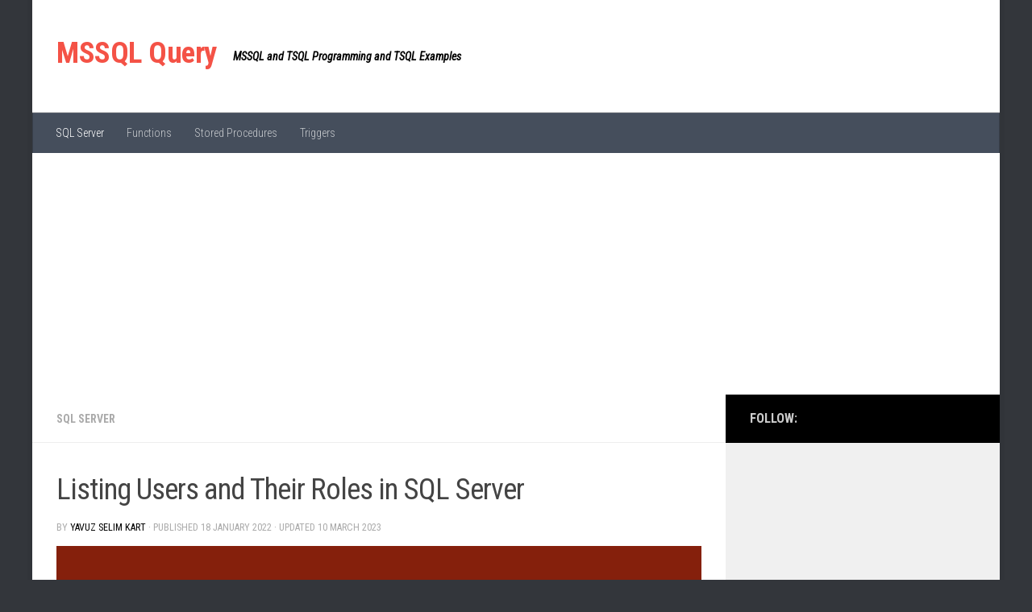

--- FILE ---
content_type: text/html
request_url: https://mssqlquery.com/listing-users-and-their-roles-in-sql-server
body_size: 11817
content:
<!DOCTYPE html>
<html class="no-js" dir="ltr" lang="en-US"
	prefix="og: https://ogp.me/ns#" >
<head>
  <meta charset="UTF-8">
  <meta name="viewport" content="width=device-width, initial-scale=1.0">
  <link rel="profile" href="https://gmpg.org/xfn/11" />
  <link rel="pingback" href="https://mssqlquery.com/xmlrpc.php">

  <title>Listing Users and Their Roles in SQL Server - MSSQL Query</title>

		<!-- All in One SEO Pro 4.3.8 - aioseo.com -->
		<meta name="description" content="Hello everyone, In this article, I will provide information about listing users and their roles in SQL Server. In SQL Server, in some cases, we may want to list users and their roles. You can easily do this with the help of the code below. SELECT spU.name, MAX( CASE WHEN srm.role_principal_id = 3 THEN 1" />
		<meta name="robots" content="max-image-preview:large" />
		<meta name="keywords" content="listing users sql server,roles in sql server,sql server roles and user list,sql server" />
		<link rel="canonical" href="https://mssqlquery.com/listing-users-and-their-roles-in-sql-server" />
		<meta name="generator" content="All in One SEO Pro (AIOSEO) 4.3.8" />
		<meta property="og:locale" content="en_US" />
		<meta property="og:site_name" content="MSSQL Query - MSSQL and TSQL Programming and TSQL Examples" />
		<meta property="og:type" content="article" />
		<meta property="og:title" content="Listing Users and Their Roles in SQL Server - MSSQL Query" />
		<meta property="og:description" content="Hello everyone, In this article, I will provide information about listing users and their roles in SQL Server. In SQL Server, in some cases, we may want to list users and their roles. You can easily do this with the help of the code below. SELECT spU.name, MAX( CASE WHEN srm.role_principal_id = 3 THEN 1" />
		<meta property="og:url" content="https://mssqlquery.com/listing-users-and-their-roles-in-sql-server" />
		<meta property="og:image" content="https://mssqlquery.com/wp-content/uploads/2022/01/listing-users-and-their-roles-in-sql-server.jpg" />
		<meta property="og:image:secure_url" content="https://mssqlquery.com/wp-content/uploads/2022/01/listing-users-and-their-roles-in-sql-server.jpg" />
		<meta property="og:image:width" content="700" />
		<meta property="og:image:height" content="300" />
		<meta property="article:published_time" content="2022-01-17T21:08:50+00:00" />
		<meta property="article:modified_time" content="2023-03-10T11:35:27+00:00" />
		<meta name="twitter:card" content="summary" />
		<meta name="twitter:title" content="Listing Users and Their Roles in SQL Server - MSSQL Query" />
		<meta name="twitter:description" content="Hello everyone, In this article, I will provide information about listing users and their roles in SQL Server. In SQL Server, in some cases, we may want to list users and their roles. You can easily do this with the help of the code below. SELECT spU.name, MAX( CASE WHEN srm.role_principal_id = 3 THEN 1" />
		<meta name="twitter:image" content="https://mssqlquery.com/wp-content/uploads/2022/01/listing-users-and-their-roles-in-sql-server.jpg" />
		<script type="application/ld+json" class="aioseo-schema">
			{"@context":"https:\/\/schema.org","@graph":[{"@type":"BlogPosting","@id":"https:\/\/mssqlquery.com\/listing-users-and-their-roles-in-sql-server#blogposting","name":"Listing Users and Their Roles in SQL Server - MSSQL Query","headline":"Listing Users and Their Roles in SQL Server","author":{"@id":"https:\/\/mssqlquery.com\/author\/mssqldbadminysk#author"},"publisher":{"@id":"https:\/\/mssqlquery.com\/#person"},"image":{"@type":"ImageObject","url":"https:\/\/mssqlquery.com\/wp-content\/uploads\/2022\/01\/listing-users-and-their-roles-in-sql-server.jpg","width":700,"height":300},"datePublished":"2022-01-17T21:08:50+03:00","dateModified":"2023-03-10T11:35:27+03:00","inLanguage":"en-US","mainEntityOfPage":{"@id":"https:\/\/mssqlquery.com\/listing-users-and-their-roles-in-sql-server#webpage"},"isPartOf":{"@id":"https:\/\/mssqlquery.com\/listing-users-and-their-roles-in-sql-server#webpage"},"articleSection":"SQL Server, Listing Users SQL Server, Roles in SQL Server, SQL Server Roles and User List"},{"@type":"BreadcrumbList","@id":"https:\/\/mssqlquery.com\/listing-users-and-their-roles-in-sql-server#breadcrumblist","itemListElement":[{"@type":"ListItem","@id":"https:\/\/mssqlquery.com\/#listItem","position":1,"item":{"@type":"WebPage","@id":"https:\/\/mssqlquery.com\/","name":"Home","description":"You can find TSQL examples and codes related to Microsoft SQL Server and SQL Server on this site.","url":"https:\/\/mssqlquery.com\/"}}]},{"@type":"Person","@id":"https:\/\/mssqlquery.com\/#person","name":"Yavuz Selim Kart","image":{"@type":"ImageObject","@id":"https:\/\/mssqlquery.com\/listing-users-and-their-roles-in-sql-server#personImage","url":"https:\/\/secure.gravatar.com\/avatar\/d9348de3c3a3e09d846119fd05e2c1a5?s=96&d=mm&r=g","width":96,"height":96,"caption":"Yavuz Selim Kart"}},{"@type":"Person","@id":"https:\/\/mssqlquery.com\/author\/mssqldbadminysk#author","url":"https:\/\/mssqlquery.com\/author\/mssqldbadminysk","name":"Yavuz Selim Kart","image":{"@type":"ImageObject","@id":"https:\/\/mssqlquery.com\/listing-users-and-their-roles-in-sql-server#authorImage","url":"https:\/\/secure.gravatar.com\/avatar\/d9348de3c3a3e09d846119fd05e2c1a5?s=96&d=mm&r=g","width":96,"height":96,"caption":"Yavuz Selim Kart"}},{"@type":"WebPage","@id":"https:\/\/mssqlquery.com\/listing-users-and-their-roles-in-sql-server#webpage","url":"https:\/\/mssqlquery.com\/listing-users-and-their-roles-in-sql-server","name":"Listing Users and Their Roles in SQL Server - MSSQL Query","description":"Hello everyone, In this article, I will provide information about listing users and their roles in SQL Server. In SQL Server, in some cases, we may want to list users and their roles. You can easily do this with the help of the code below. SELECT spU.name, MAX( CASE WHEN srm.role_principal_id = 3 THEN 1","inLanguage":"en-US","isPartOf":{"@id":"https:\/\/mssqlquery.com\/#website"},"breadcrumb":{"@id":"https:\/\/mssqlquery.com\/listing-users-and-their-roles-in-sql-server#breadcrumblist"},"author":{"@id":"https:\/\/mssqlquery.com\/author\/mssqldbadminysk#author"},"creator":{"@id":"https:\/\/mssqlquery.com\/author\/mssqldbadminysk#author"},"image":{"@type":"ImageObject","url":"https:\/\/mssqlquery.com\/wp-content\/uploads\/2022\/01\/listing-users-and-their-roles-in-sql-server.jpg","@id":"https:\/\/mssqlquery.com\/#mainImage","width":700,"height":300},"primaryImageOfPage":{"@id":"https:\/\/mssqlquery.com\/listing-users-and-their-roles-in-sql-server#mainImage"},"datePublished":"2022-01-17T21:08:50+03:00","dateModified":"2023-03-10T11:35:27+03:00"},{"@type":"WebSite","@id":"https:\/\/mssqlquery.com\/#website","url":"https:\/\/mssqlquery.com\/","name":"MSSQL Query","description":"MSSQL and TSQL Programming and TSQL Examples","inLanguage":"en-US","publisher":{"@id":"https:\/\/mssqlquery.com\/#person"}}]}
		</script>
		<!-- All in One SEO Pro -->

<script>document.documentElement.className = document.documentElement.className.replace("no-js","js");</script>
<link rel='dns-prefetch' href='//static.addtoany.com' />
<link rel='dns-prefetch' href='//www.googletagmanager.com' />
<link rel='dns-prefetch' href='//pagead2.googlesyndication.com' />
<link rel="alternate" type="application/rss+xml" title="MSSQL Query &raquo; Feed" href="https://mssqlquery.com/feed" />
<link rel="alternate" type="application/rss+xml" title="MSSQL Query &raquo; Comments Feed" href="https://mssqlquery.com/comments/feed" />
<link id="hu-user-gfont" href="//fonts.googleapis.com/css?family=Roboto+Condensed:400,300italic,300,400italic,700&subset=latin,latin-ext" rel="stylesheet" type="text/css"><script>
window._wpemojiSettings = {"baseUrl":"https:\/\/s.w.org\/images\/core\/emoji\/14.0.0\/72x72\/","ext":".png","svgUrl":"https:\/\/s.w.org\/images\/core\/emoji\/14.0.0\/svg\/","svgExt":".svg","source":{"concatemoji":"https:\/\/mssqlquery.com\/wp-includes\/js\/wp-emoji-release.min.js?ver=6.3.1"}};
/*! This file is auto-generated */
!function(i,n){var o,s,e;function c(e){try{var t={supportTests:e,timestamp:(new Date).valueOf()};sessionStorage.setItem(o,JSON.stringify(t))}catch(e){}}function p(e,t,n){e.clearRect(0,0,e.canvas.width,e.canvas.height),e.fillText(t,0,0);var t=new Uint32Array(e.getImageData(0,0,e.canvas.width,e.canvas.height).data),r=(e.clearRect(0,0,e.canvas.width,e.canvas.height),e.fillText(n,0,0),new Uint32Array(e.getImageData(0,0,e.canvas.width,e.canvas.height).data));return t.every(function(e,t){return e===r[t]})}function u(e,t,n){switch(t){case"flag":return n(e,"\ud83c\udff3\ufe0f\u200d\u26a7\ufe0f","\ud83c\udff3\ufe0f\u200b\u26a7\ufe0f")?!1:!n(e,"\ud83c\uddfa\ud83c\uddf3","\ud83c\uddfa\u200b\ud83c\uddf3")&&!n(e,"\ud83c\udff4\udb40\udc67\udb40\udc62\udb40\udc65\udb40\udc6e\udb40\udc67\udb40\udc7f","\ud83c\udff4\u200b\udb40\udc67\u200b\udb40\udc62\u200b\udb40\udc65\u200b\udb40\udc6e\u200b\udb40\udc67\u200b\udb40\udc7f");case"emoji":return!n(e,"\ud83e\udef1\ud83c\udffb\u200d\ud83e\udef2\ud83c\udfff","\ud83e\udef1\ud83c\udffb\u200b\ud83e\udef2\ud83c\udfff")}return!1}function f(e,t,n){var r="undefined"!=typeof WorkerGlobalScope&&self instanceof WorkerGlobalScope?new OffscreenCanvas(300,150):i.createElement("canvas"),a=r.getContext("2d",{willReadFrequently:!0}),o=(a.textBaseline="top",a.font="600 32px Arial",{});return e.forEach(function(e){o[e]=t(a,e,n)}),o}function t(e){var t=i.createElement("script");t.src=e,t.defer=!0,i.head.appendChild(t)}"undefined"!=typeof Promise&&(o="wpEmojiSettingsSupports",s=["flag","emoji"],n.supports={everything:!0,everythingExceptFlag:!0},e=new Promise(function(e){i.addEventListener("DOMContentLoaded",e,{once:!0})}),new Promise(function(t){var n=function(){try{var e=JSON.parse(sessionStorage.getItem(o));if("object"==typeof e&&"number"==typeof e.timestamp&&(new Date).valueOf()<e.timestamp+604800&&"object"==typeof e.supportTests)return e.supportTests}catch(e){}return null}();if(!n){if("undefined"!=typeof Worker&&"undefined"!=typeof OffscreenCanvas&&"undefined"!=typeof URL&&URL.createObjectURL&&"undefined"!=typeof Blob)try{var e="postMessage("+f.toString()+"("+[JSON.stringify(s),u.toString(),p.toString()].join(",")+"));",r=new Blob([e],{type:"text/javascript"}),a=new Worker(URL.createObjectURL(r),{name:"wpTestEmojiSupports"});return void(a.onmessage=function(e){c(n=e.data),a.terminate(),t(n)})}catch(e){}c(n=f(s,u,p))}t(n)}).then(function(e){for(var t in e)n.supports[t]=e[t],n.supports.everything=n.supports.everything&&n.supports[t],"flag"!==t&&(n.supports.everythingExceptFlag=n.supports.everythingExceptFlag&&n.supports[t]);n.supports.everythingExceptFlag=n.supports.everythingExceptFlag&&!n.supports.flag,n.DOMReady=!1,n.readyCallback=function(){n.DOMReady=!0}}).then(function(){return e}).then(function(){var e;n.supports.everything||(n.readyCallback(),(e=n.source||{}).concatemoji?t(e.concatemoji):e.wpemoji&&e.twemoji&&(t(e.twemoji),t(e.wpemoji)))}))}((window,document),window._wpemojiSettings);
</script>
<style>
img.wp-smiley,
img.emoji {
	display: inline !important;
	border: none !important;
	box-shadow: none !important;
	height: 1em !important;
	width: 1em !important;
	margin: 0 0.07em !important;
	vertical-align: -0.1em !important;
	background: none !important;
	padding: 0 !important;
}
</style>
			<style type="text/css">
			.epvc-eye {
				margin-right: 3px;
				width: 13px;
				display: inline-block;
				height: 13px;
				border: solid 1px #000;
				border-radius:  75% 15%;
				position: relative;
				transform: rotate(45deg);
			}
			.epvc-eye:before {
				content: '';
				display: block;
				position: absolute;
				width: 5px;
				height: 5px;
				border: solid 1px #000;
				border-radius: 50%;
				left: 3px;
				top: 3px;
			}
		</style>
	<!-- <link rel='stylesheet' id='wp-block-library-css' href='https://mssqlquery.com/wp-includes/css/dist/block-library/style.min.css?ver=6.3.1' media='all' /> -->
<link rel="stylesheet" type="text/css" href="//mssqlquery.com/wp-content/cache/wpfc-minified/cy1l0iu/9iyqe.css" media="all"/>
<style id='classic-theme-styles-inline-css'>
/*! This file is auto-generated */
.wp-block-button__link{color:#fff;background-color:#32373c;border-radius:9999px;box-shadow:none;text-decoration:none;padding:calc(.667em + 2px) calc(1.333em + 2px);font-size:1.125em}.wp-block-file__button{background:#32373c;color:#fff;text-decoration:none}
</style>
<style id='global-styles-inline-css'>
body{--wp--preset--color--black: #000000;--wp--preset--color--cyan-bluish-gray: #abb8c3;--wp--preset--color--white: #ffffff;--wp--preset--color--pale-pink: #f78da7;--wp--preset--color--vivid-red: #cf2e2e;--wp--preset--color--luminous-vivid-orange: #ff6900;--wp--preset--color--luminous-vivid-amber: #fcb900;--wp--preset--color--light-green-cyan: #7bdcb5;--wp--preset--color--vivid-green-cyan: #00d084;--wp--preset--color--pale-cyan-blue: #8ed1fc;--wp--preset--color--vivid-cyan-blue: #0693e3;--wp--preset--color--vivid-purple: #9b51e0;--wp--preset--gradient--vivid-cyan-blue-to-vivid-purple: linear-gradient(135deg,rgba(6,147,227,1) 0%,rgb(155,81,224) 100%);--wp--preset--gradient--light-green-cyan-to-vivid-green-cyan: linear-gradient(135deg,rgb(122,220,180) 0%,rgb(0,208,130) 100%);--wp--preset--gradient--luminous-vivid-amber-to-luminous-vivid-orange: linear-gradient(135deg,rgba(252,185,0,1) 0%,rgba(255,105,0,1) 100%);--wp--preset--gradient--luminous-vivid-orange-to-vivid-red: linear-gradient(135deg,rgba(255,105,0,1) 0%,rgb(207,46,46) 100%);--wp--preset--gradient--very-light-gray-to-cyan-bluish-gray: linear-gradient(135deg,rgb(238,238,238) 0%,rgb(169,184,195) 100%);--wp--preset--gradient--cool-to-warm-spectrum: linear-gradient(135deg,rgb(74,234,220) 0%,rgb(151,120,209) 20%,rgb(207,42,186) 40%,rgb(238,44,130) 60%,rgb(251,105,98) 80%,rgb(254,248,76) 100%);--wp--preset--gradient--blush-light-purple: linear-gradient(135deg,rgb(255,206,236) 0%,rgb(152,150,240) 100%);--wp--preset--gradient--blush-bordeaux: linear-gradient(135deg,rgb(254,205,165) 0%,rgb(254,45,45) 50%,rgb(107,0,62) 100%);--wp--preset--gradient--luminous-dusk: linear-gradient(135deg,rgb(255,203,112) 0%,rgb(199,81,192) 50%,rgb(65,88,208) 100%);--wp--preset--gradient--pale-ocean: linear-gradient(135deg,rgb(255,245,203) 0%,rgb(182,227,212) 50%,rgb(51,167,181) 100%);--wp--preset--gradient--electric-grass: linear-gradient(135deg,rgb(202,248,128) 0%,rgb(113,206,126) 100%);--wp--preset--gradient--midnight: linear-gradient(135deg,rgb(2,3,129) 0%,rgb(40,116,252) 100%);--wp--preset--font-size--small: 13px;--wp--preset--font-size--medium: 20px;--wp--preset--font-size--large: 36px;--wp--preset--font-size--x-large: 42px;--wp--preset--spacing--20: 0.44rem;--wp--preset--spacing--30: 0.67rem;--wp--preset--spacing--40: 1rem;--wp--preset--spacing--50: 1.5rem;--wp--preset--spacing--60: 2.25rem;--wp--preset--spacing--70: 3.38rem;--wp--preset--spacing--80: 5.06rem;--wp--preset--shadow--natural: 6px 6px 9px rgba(0, 0, 0, 0.2);--wp--preset--shadow--deep: 12px 12px 50px rgba(0, 0, 0, 0.4);--wp--preset--shadow--sharp: 6px 6px 0px rgba(0, 0, 0, 0.2);--wp--preset--shadow--outlined: 6px 6px 0px -3px rgba(255, 255, 255, 1), 6px 6px rgba(0, 0, 0, 1);--wp--preset--shadow--crisp: 6px 6px 0px rgba(0, 0, 0, 1);}:where(.is-layout-flex){gap: 0.5em;}:where(.is-layout-grid){gap: 0.5em;}body .is-layout-flow > .alignleft{float: left;margin-inline-start: 0;margin-inline-end: 2em;}body .is-layout-flow > .alignright{float: right;margin-inline-start: 2em;margin-inline-end: 0;}body .is-layout-flow > .aligncenter{margin-left: auto !important;margin-right: auto !important;}body .is-layout-constrained > .alignleft{float: left;margin-inline-start: 0;margin-inline-end: 2em;}body .is-layout-constrained > .alignright{float: right;margin-inline-start: 2em;margin-inline-end: 0;}body .is-layout-constrained > .aligncenter{margin-left: auto !important;margin-right: auto !important;}body .is-layout-constrained > :where(:not(.alignleft):not(.alignright):not(.alignfull)){max-width: var(--wp--style--global--content-size);margin-left: auto !important;margin-right: auto !important;}body .is-layout-constrained > .alignwide{max-width: var(--wp--style--global--wide-size);}body .is-layout-flex{display: flex;}body .is-layout-flex{flex-wrap: wrap;align-items: center;}body .is-layout-flex > *{margin: 0;}body .is-layout-grid{display: grid;}body .is-layout-grid > *{margin: 0;}:where(.wp-block-columns.is-layout-flex){gap: 2em;}:where(.wp-block-columns.is-layout-grid){gap: 2em;}:where(.wp-block-post-template.is-layout-flex){gap: 1.25em;}:where(.wp-block-post-template.is-layout-grid){gap: 1.25em;}.has-black-color{color: var(--wp--preset--color--black) !important;}.has-cyan-bluish-gray-color{color: var(--wp--preset--color--cyan-bluish-gray) !important;}.has-white-color{color: var(--wp--preset--color--white) !important;}.has-pale-pink-color{color: var(--wp--preset--color--pale-pink) !important;}.has-vivid-red-color{color: var(--wp--preset--color--vivid-red) !important;}.has-luminous-vivid-orange-color{color: var(--wp--preset--color--luminous-vivid-orange) !important;}.has-luminous-vivid-amber-color{color: var(--wp--preset--color--luminous-vivid-amber) !important;}.has-light-green-cyan-color{color: var(--wp--preset--color--light-green-cyan) !important;}.has-vivid-green-cyan-color{color: var(--wp--preset--color--vivid-green-cyan) !important;}.has-pale-cyan-blue-color{color: var(--wp--preset--color--pale-cyan-blue) !important;}.has-vivid-cyan-blue-color{color: var(--wp--preset--color--vivid-cyan-blue) !important;}.has-vivid-purple-color{color: var(--wp--preset--color--vivid-purple) !important;}.has-black-background-color{background-color: var(--wp--preset--color--black) !important;}.has-cyan-bluish-gray-background-color{background-color: var(--wp--preset--color--cyan-bluish-gray) !important;}.has-white-background-color{background-color: var(--wp--preset--color--white) !important;}.has-pale-pink-background-color{background-color: var(--wp--preset--color--pale-pink) !important;}.has-vivid-red-background-color{background-color: var(--wp--preset--color--vivid-red) !important;}.has-luminous-vivid-orange-background-color{background-color: var(--wp--preset--color--luminous-vivid-orange) !important;}.has-luminous-vivid-amber-background-color{background-color: var(--wp--preset--color--luminous-vivid-amber) !important;}.has-light-green-cyan-background-color{background-color: var(--wp--preset--color--light-green-cyan) !important;}.has-vivid-green-cyan-background-color{background-color: var(--wp--preset--color--vivid-green-cyan) !important;}.has-pale-cyan-blue-background-color{background-color: var(--wp--preset--color--pale-cyan-blue) !important;}.has-vivid-cyan-blue-background-color{background-color: var(--wp--preset--color--vivid-cyan-blue) !important;}.has-vivid-purple-background-color{background-color: var(--wp--preset--color--vivid-purple) !important;}.has-black-border-color{border-color: var(--wp--preset--color--black) !important;}.has-cyan-bluish-gray-border-color{border-color: var(--wp--preset--color--cyan-bluish-gray) !important;}.has-white-border-color{border-color: var(--wp--preset--color--white) !important;}.has-pale-pink-border-color{border-color: var(--wp--preset--color--pale-pink) !important;}.has-vivid-red-border-color{border-color: var(--wp--preset--color--vivid-red) !important;}.has-luminous-vivid-orange-border-color{border-color: var(--wp--preset--color--luminous-vivid-orange) !important;}.has-luminous-vivid-amber-border-color{border-color: var(--wp--preset--color--luminous-vivid-amber) !important;}.has-light-green-cyan-border-color{border-color: var(--wp--preset--color--light-green-cyan) !important;}.has-vivid-green-cyan-border-color{border-color: var(--wp--preset--color--vivid-green-cyan) !important;}.has-pale-cyan-blue-border-color{border-color: var(--wp--preset--color--pale-cyan-blue) !important;}.has-vivid-cyan-blue-border-color{border-color: var(--wp--preset--color--vivid-cyan-blue) !important;}.has-vivid-purple-border-color{border-color: var(--wp--preset--color--vivid-purple) !important;}.has-vivid-cyan-blue-to-vivid-purple-gradient-background{background: var(--wp--preset--gradient--vivid-cyan-blue-to-vivid-purple) !important;}.has-light-green-cyan-to-vivid-green-cyan-gradient-background{background: var(--wp--preset--gradient--light-green-cyan-to-vivid-green-cyan) !important;}.has-luminous-vivid-amber-to-luminous-vivid-orange-gradient-background{background: var(--wp--preset--gradient--luminous-vivid-amber-to-luminous-vivid-orange) !important;}.has-luminous-vivid-orange-to-vivid-red-gradient-background{background: var(--wp--preset--gradient--luminous-vivid-orange-to-vivid-red) !important;}.has-very-light-gray-to-cyan-bluish-gray-gradient-background{background: var(--wp--preset--gradient--very-light-gray-to-cyan-bluish-gray) !important;}.has-cool-to-warm-spectrum-gradient-background{background: var(--wp--preset--gradient--cool-to-warm-spectrum) !important;}.has-blush-light-purple-gradient-background{background: var(--wp--preset--gradient--blush-light-purple) !important;}.has-blush-bordeaux-gradient-background{background: var(--wp--preset--gradient--blush-bordeaux) !important;}.has-luminous-dusk-gradient-background{background: var(--wp--preset--gradient--luminous-dusk) !important;}.has-pale-ocean-gradient-background{background: var(--wp--preset--gradient--pale-ocean) !important;}.has-electric-grass-gradient-background{background: var(--wp--preset--gradient--electric-grass) !important;}.has-midnight-gradient-background{background: var(--wp--preset--gradient--midnight) !important;}.has-small-font-size{font-size: var(--wp--preset--font-size--small) !important;}.has-medium-font-size{font-size: var(--wp--preset--font-size--medium) !important;}.has-large-font-size{font-size: var(--wp--preset--font-size--large) !important;}.has-x-large-font-size{font-size: var(--wp--preset--font-size--x-large) !important;}
.wp-block-navigation a:where(:not(.wp-element-button)){color: inherit;}
:where(.wp-block-post-template.is-layout-flex){gap: 1.25em;}:where(.wp-block-post-template.is-layout-grid){gap: 1.25em;}
:where(.wp-block-columns.is-layout-flex){gap: 2em;}:where(.wp-block-columns.is-layout-grid){gap: 2em;}
.wp-block-pullquote{font-size: 1.5em;line-height: 1.6;}
</style>
<!-- <link rel='stylesheet' id='protect-link-css-css' href='https://mssqlquery.com/wp-content/plugins/wp-copy-protect-with-color-design/css/protect_style.css?ver=6.3.1' media='all' /> -->
<!-- <link rel='stylesheet' id='hueman-main-style-css' href='https://mssqlquery.com/wp-content/themes/hueman/assets/front/css/main.min.css?ver=3.7.24' media='all' /> -->
<link rel="stylesheet" type="text/css" href="//mssqlquery.com/wp-content/cache/wpfc-minified/5ka1ey5/9iyqe.css" media="all"/>
<style id='hueman-main-style-inline-css'>
body { font-family:'Roboto Condensed', Arial, sans-serif;font-size:0.88rem }@media only screen and (min-width: 720px) {
        .nav > li { font-size:0.88rem; }
      }.boxed #wrapper, .container-inner { max-width: 1200px; }@media only screen and (min-width: 720px) {
                .boxed .desktop-sticky {
                  width: 1200px;
                }
              }.sidebar .widget { padding-left: 20px; padding-right: 20px; padding-top: 20px; }::selection { background-color: #000000; }
::-moz-selection { background-color: #000000; }a,a>span.hu-external::after,.themeform label .required,#flexslider-featured .flex-direction-nav .flex-next:hover,#flexslider-featured .flex-direction-nav .flex-prev:hover,.post-hover:hover .post-title a,.post-title a:hover,.sidebar.s1 .post-nav li a:hover i,.content .post-nav li a:hover i,.post-related a:hover,.sidebar.s1 .widget_rss ul li a,#footer .widget_rss ul li a,.sidebar.s1 .widget_calendar a,#footer .widget_calendar a,.sidebar.s1 .alx-tab .tab-item-category a,.sidebar.s1 .alx-posts .post-item-category a,.sidebar.s1 .alx-tab li:hover .tab-item-title a,.sidebar.s1 .alx-tab li:hover .tab-item-comment a,.sidebar.s1 .alx-posts li:hover .post-item-title a,#footer .alx-tab .tab-item-category a,#footer .alx-posts .post-item-category a,#footer .alx-tab li:hover .tab-item-title a,#footer .alx-tab li:hover .tab-item-comment a,#footer .alx-posts li:hover .post-item-title a,.comment-tabs li.active a,.comment-awaiting-moderation,.child-menu a:hover,.child-menu .current_page_item > a,.wp-pagenavi a{ color: #000000; }input[type="submit"],.themeform button[type="submit"],.sidebar.s1 .sidebar-top,.sidebar.s1 .sidebar-toggle,#flexslider-featured .flex-control-nav li a.flex-active,.post-tags a:hover,.sidebar.s1 .widget_calendar caption,#footer .widget_calendar caption,.author-bio .bio-avatar:after,.commentlist li.bypostauthor > .comment-body:after,.commentlist li.comment-author-admin > .comment-body:after{ background-color: #000000; }.post-format .format-container { border-color: #000000; }.sidebar.s1 .alx-tabs-nav li.active a,#footer .alx-tabs-nav li.active a,.comment-tabs li.active a,.wp-pagenavi a:hover,.wp-pagenavi a:active,.wp-pagenavi span.current{ border-bottom-color: #000000!important; }.sidebar.s2 .post-nav li a:hover i,
.sidebar.s2 .widget_rss ul li a,
.sidebar.s2 .widget_calendar a,
.sidebar.s2 .alx-tab .tab-item-category a,
.sidebar.s2 .alx-posts .post-item-category a,
.sidebar.s2 .alx-tab li:hover .tab-item-title a,
.sidebar.s2 .alx-tab li:hover .tab-item-comment a,
.sidebar.s2 .alx-posts li:hover .post-item-title a { color: #000000; }
.sidebar.s2 .sidebar-top,.sidebar.s2 .sidebar-toggle,.post-comments,.jp-play-bar,.jp-volume-bar-value,.sidebar.s2 .widget_calendar caption{ background-color: #000000; }.sidebar.s2 .alx-tabs-nav li.active a { border-bottom-color: #000000; }
.post-comments::before { border-right-color: #000000; }
      #header { background-color: #ffffff; }
@media only screen and (min-width: 720px) {
  #nav-header .nav ul { background-color: #ffffff; }
}
        .is-scrolled #header #nav-mobile { background-color: #454e5c; background-color: rgba(69,78,92,0.90) }body { background-color: #33363b; }
</style>
<!-- <link rel='stylesheet' id='hueman-font-awesome-css' href='https://mssqlquery.com/wp-content/themes/hueman/assets/front/css/font-awesome.min.css?ver=3.7.24' media='all' /> -->
<!-- <link rel='stylesheet' id='addtoany-css' href='https://mssqlquery.com/wp-content/plugins/add-to-any/addtoany.min.css?ver=1.16' media='all' /> -->
<!-- <link rel='stylesheet' id='prism-theme-css' href='https://mssqlquery.com/wp-content/plugins/ank-prism-for-wp/out/prism-css.min.css?ver=1634680198' media='all' /> -->
<link rel="stylesheet" type="text/css" href="//mssqlquery.com/wp-content/cache/wpfc-minified/ffsxby1v/9iyqe.css" media="all"/>
<script id="addtoany-core-js-before">
window.a2a_config=window.a2a_config||{};a2a_config.callbacks=[];a2a_config.overlays=[];a2a_config.templates={};
</script>
<script async src='https://static.addtoany.com/menu/page.js' id='addtoany-core-js'></script>
<script src='//mssqlquery.com/wp-content/cache/wpfc-minified/8tsu6o8f/9iyqe.js' type="text/javascript"></script>
<!-- <script src='https://mssqlquery.com/wp-includes/js/jquery/jquery.min.js?ver=3.7.0' id='jquery-core-js'></script> -->
<!-- <script src='https://mssqlquery.com/wp-includes/js/jquery/jquery-migrate.min.js?ver=3.4.1' id='jquery-migrate-js'></script> -->
<!-- <script async src='https://mssqlquery.com/wp-content/plugins/add-to-any/addtoany.min.js?ver=1.1' id='addtoany-jquery-js'></script> -->

<!-- Google Analytics snippet added by Site Kit -->
<script src='https://www.googletagmanager.com/gtag/js?id=UA-208297444-1' id='google_gtagjs-js' async></script>
<script id="google_gtagjs-js-after">
window.dataLayer = window.dataLayer || [];function gtag(){dataLayer.push(arguments);}
gtag('set', 'linker', {"domains":["mssqlquery.com"]} );
gtag("js", new Date());
gtag("set", "developer_id.dZTNiMT", true);
gtag("config", "UA-208297444-1", {"anonymize_ip":true});
gtag("config", "G-00PMZ4HR9R");
</script>

<!-- End Google Analytics snippet added by Site Kit -->
<link rel="https://api.w.org/" href="https://mssqlquery.com/wp-json/" /><link rel="alternate" type="application/json" href="https://mssqlquery.com/wp-json/wp/v2/posts/525" /><meta name="generator" content="WordPress 6.3.1" />
<link rel='shortlink' href='https://mssqlquery.com/?p=525' />
<link rel="alternate" type="application/json+oembed" href="https://mssqlquery.com/wp-json/oembed/1.0/embed?url=https%3A%2F%2Fmssqlquery.com%2Flisting-users-and-their-roles-in-sql-server" />
<link rel="alternate" type="text/xml+oembed" href="https://mssqlquery.com/wp-json/oembed/1.0/embed?url=https%3A%2F%2Fmssqlquery.com%2Flisting-users-and-their-roles-in-sql-server&#038;format=xml" />
<meta name="generator" content="Site Kit by Google 1.108.0" /><link rel="EditURI" type="application/rsd+xml" title="RSD" href="https://mssqlquery.com/xmlrpc2.php?rsd" />
		
		<script type="text/javascript">
			jQuery(function($){
				$('.protect_contents-overlay').css('background-color', '#000000');
			});
		</script>

		
						<script type="text/javascript">
				jQuery(function($){
					$('img').attr('onmousedown', 'return false');
					$('img').attr('onselectstart','return false');
				    $(document).on('contextmenu',function(e){

							
								// ブラウザ全体を暗くする
								$('.protect_contents-overlay, .protect_alert').fadeIn();

								
								$('.protect_contents-overlay, .protect_alert').click(function(){	
									// ブラウザ全体を明るくする
									$('.protect_contents-overlay, .protect_alert').fadeOut();
								});
							

				        return false;
				    });
				});
				</script>

									<style>
					* {
					   -ms-user-select: none; /* IE 10+ */
					   -moz-user-select: -moz-none;
					   -khtml-user-select: none;
					   -webkit-user-select: none;
					   -webkit-touch-callout: none;
					   user-select: none;
					   }

					   input,textarea,select,option {
					   -ms-user-select: auto; /* IE 10+ */
					   -moz-user-select: auto;
					   -khtml-user-select: auto;
					   -webkit-user-select: auto;
					   user-select: auto;
				       }
					</style>
					
														
					
								
				
								<style>
					@media print {
					body * { display: none !important;}
						body:after {
						content: "You cannot print preview this page"; }
					}
				</style>
								
				
				
				    <link rel="preload" as="font" type="font/woff2" href="https://mssqlquery.com/wp-content/themes/hueman/assets/front/webfonts/fa-brands-400.woff2?v=5.15.2" crossorigin="anonymous"/>
    <link rel="preload" as="font" type="font/woff2" href="https://mssqlquery.com/wp-content/themes/hueman/assets/front/webfonts/fa-regular-400.woff2?v=5.15.2" crossorigin="anonymous"/>
    <link rel="preload" as="font" type="font/woff2" href="https://mssqlquery.com/wp-content/themes/hueman/assets/front/webfonts/fa-solid-900.woff2?v=5.15.2" crossorigin="anonymous"/>
  <!--[if lt IE 9]>
<script src="https://mssqlquery.com/wp-content/themes/hueman/assets/front/js/ie/html5shiv-printshiv.min.js"></script>
<script src="https://mssqlquery.com/wp-content/themes/hueman/assets/front/js/ie/selectivizr.js"></script>
<![endif]-->

<!-- Google AdSense snippet added by Site Kit -->
<meta name="google-adsense-platform-account" content="ca-host-pub-2644536267352236">
<meta name="google-adsense-platform-domain" content="sitekit.withgoogle.com">
<!-- End Google AdSense snippet added by Site Kit -->

<!-- Google AdSense snippet added by Site Kit -->
<script async src="https://pagead2.googlesyndication.com/pagead/js/adsbygoogle.js?client=ca-pub-2500117462611191&amp;host=ca-host-pub-2644536267352236" crossorigin="anonymous"></script>

<!-- End Google AdSense snippet added by Site Kit -->
<link rel="icon" href="https://mssqlquery.com/wp-content/uploads/2023/06/cropped-mssql-query-icon-32x32.png" sizes="32x32" />
<link rel="icon" href="https://mssqlquery.com/wp-content/uploads/2023/06/cropped-mssql-query-icon-192x192.png" sizes="192x192" />
<link rel="apple-touch-icon" href="https://mssqlquery.com/wp-content/uploads/2023/06/cropped-mssql-query-icon-180x180.png" />
<meta name="msapplication-TileImage" content="https://mssqlquery.com/wp-content/uploads/2023/06/cropped-mssql-query-icon-270x270.png" />
		<style id="wp-custom-css">
			.site-description{
	color:black;
	font-weight:bold;
}

.tc-smart-loaded{
	padding:10px;
}

a.custom-logo-link{
	color:#f45246;
}		</style>
		</head>

<body class="post-template-default single single-post postid-525 single-format-standard wp-embed-responsive col-2cl boxed mobile-primary-sidebar-first header-desktop-sticky header-mobile-sticky hueman-3-7-24 chrome">
<div id="wrapper">
  <a class="screen-reader-text skip-link" href="#content">Skip to content</a>
  
  <header id="header" class="top-menu-mobile-on one-mobile-menu top_menu header-ads-desktop  topbar-transparent no-header-img">
        <nav class="nav-container group mobile-menu mobile-sticky no-menu-assigned" id="nav-mobile" data-menu-id="header-1">
  <div class="mobile-title-logo-in-header"><p class="site-title">                  <a class="custom-logo-link" href="https://mssqlquery.com/" rel="home" title="MSSQL Query | Home page">MSSQL Query</a>                </p></div>
        
                    <!-- <div class="ham__navbar-toggler collapsed" aria-expanded="false">
          <div class="ham__navbar-span-wrapper">
            <span class="ham-toggler-menu__span"></span>
          </div>
        </div> -->
        <button class="ham__navbar-toggler-two collapsed" title="Menu" aria-expanded="false">
          <span class="ham__navbar-span-wrapper">
            <span class="line line-1"></span>
            <span class="line line-2"></span>
            <span class="line line-3"></span>
          </span>
        </button>
            
      <div class="nav-text"></div>
      <div class="nav-wrap container">
                  <ul class="nav container-inner group mobile-search">
                            <li>
                  <form role="search" method="get" class="search-form" action="https://mssqlquery.com/">
				<label>
					<span class="screen-reader-text">Search for:</span>
					<input type="search" class="search-field" placeholder="Search &hellip;" value="" name="s" />
				</label>
				<input type="submit" class="search-submit" value="Search" />
			</form>                </li>
                      </ul>
                <ul id="menu-main-menu" class="nav container-inner group"><li id="menu-item-7" class="menu-item menu-item-type-taxonomy menu-item-object-category current-post-ancestor current-menu-parent current-post-parent menu-item-7"><a href="https://mssqlquery.com/category/sql-server">SQL Server</a></li>
<li id="menu-item-6" class="menu-item menu-item-type-taxonomy menu-item-object-category menu-item-6"><a href="https://mssqlquery.com/category/functions">Functions</a></li>
<li id="menu-item-8" class="menu-item menu-item-type-taxonomy menu-item-object-category menu-item-8"><a href="https://mssqlquery.com/category/stored-procedures">Stored Procedures</a></li>
<li id="menu-item-9" class="menu-item menu-item-type-taxonomy menu-item-object-category menu-item-9"><a href="https://mssqlquery.com/category/triggers">Triggers</a></li>
</ul>      </div>
</nav><!--/#nav-topbar-->  
  
  <div class="container group">
        <div class="container-inner">

                    <div class="group hu-pad central-header-zone">
                  <div class="logo-tagline-group">
                      <p class="site-title">                  <a class="custom-logo-link" href="https://mssqlquery.com/" rel="home" title="MSSQL Query | Home page">MSSQL Query</a>                </p>                                                <p class="site-description">MSSQL and TSQL Programming and TSQL Examples</p>
                                        </div>

                                </div>
      
                <nav class="nav-container group desktop-menu " id="nav-header" data-menu-id="header-2">
    <div class="nav-text"><!-- put your mobile menu text here --></div>

  <div class="nav-wrap container">
        <ul id="menu-main-menu-1" class="nav container-inner group"><li class="menu-item menu-item-type-taxonomy menu-item-object-category current-post-ancestor current-menu-parent current-post-parent menu-item-7"><a href="https://mssqlquery.com/category/sql-server">SQL Server</a></li>
<li class="menu-item menu-item-type-taxonomy menu-item-object-category menu-item-6"><a href="https://mssqlquery.com/category/functions">Functions</a></li>
<li class="menu-item menu-item-type-taxonomy menu-item-object-category menu-item-8"><a href="https://mssqlquery.com/category/stored-procedures">Stored Procedures</a></li>
<li class="menu-item menu-item-type-taxonomy menu-item-object-category menu-item-9"><a href="https://mssqlquery.com/category/triggers">Triggers</a></li>
</ul>  </div>
</nav><!--/#nav-header-->      
    </div><!--/.container-inner-->
      </div><!--/.container-->

</header><!--/#header-->
  
  <div class="container" id="page">
    <div class="container-inner">
            <div class="main">
        <div class="main-inner group">
          
              <main class="content" id="content">
              <div class="page-title hu-pad group">
          	    		<ul class="meta-single group">
    			<li class="category"><a href="https://mssqlquery.com/category/sql-server" rel="category tag">SQL Server</a></li>
    			    		</ul>
            
    </div><!--/.page-title-->
          <div class="hu-pad group">
              <article class="post-525 post type-post status-publish format-standard has-post-thumbnail hentry category-sql-server tag-listing-users-sql-server tag-roles-in-sql-server tag-sql-server-roles-and-user-list">
    <div class="post-inner group">

      <h1 class="post-title entry-title">Listing Users and Their Roles in SQL Server</h1>
  <p class="post-byline">
       by     <span class="vcard author">
       <span class="fn"><a href="https://mssqlquery.com/author/mssqldbadminysk" title="Posts by Yavuz Selim Kart" rel="author">Yavuz Selim Kart</a></span>
     </span>
     &middot;
                            
                                Published <time class="published" datetime="2022-01-18T00:08:50+03:00">18 January 2022</time>
                &middot; Updated <time class="updated" datetime="2023-03-10T14:35:27+03:00">10 March 2023</time>
                      </p>

                                      <div class="image-container">
              <img width="700" height="300" src="https://mssqlquery.com/wp-content/uploads/2022/01/listing-users-and-their-roles-in-sql-server.jpg" class="attachment-thumb-xxlarge size-thumb-xxlarge wp-post-image" alt="" decoding="async" fetchpriority="high" srcset="https://mssqlquery.com/wp-content/uploads/2022/01/listing-users-and-their-roles-in-sql-server.jpg 700w, https://mssqlquery.com/wp-content/uploads/2022/01/listing-users-and-their-roles-in-sql-server-300x129.jpg 300w" sizes="(max-width: 700px) 100vw, 700px" title="listingusersandtheirrolesinsqlserver MSSQL Query" />            </div>
              
      <div class="clear"></div>

      <div class="entry themeform">
        <div class="entry-inner">
          <p>Hello everyone,</p>
<p>In this article, I will provide information about listing users and their roles in SQL Server.</p>
<p>In SQL Server, in some cases, we may want to list users and their roles.</p>
<p>You can easily do this with the help of the code below.</p>
<pre class="line-numbers"><code class="language-sql">SELECT spU.name,
       MAX(   CASE
                  WHEN srm.role_principal_id = 3 THEN
                      1
              END
          ) AS sysadmin,
       MAX(   CASE
                  WHEN srm.role_principal_id = 4 THEN
                      1
              END
          ) AS securityadmin,
       MAX(   CASE
                  WHEN srm.role_principal_id = 5 THEN
                      1
              END
          ) AS serveradmin,
       MAX(   CASE
                  WHEN srm.role_principal_id = 6 THEN
                      1
              END
          ) AS setupadmin,
       MAX(   CASE
                  WHEN srm.role_principal_id = 7 THEN
                      1
              END
          ) AS processadmin,
       MAX(   CASE
                  WHEN srm.role_principal_id = 8 THEN
                      1
              END
          ) AS diskadmin,
       MAX(   CASE
                  WHEN srm.role_principal_id = 9 THEN
                      1
              END
          ) AS dbcreator,
       MAX(   CASE
                  WHEN srm.role_principal_id = 10 THEN
                      1
              END
          ) AS bulkadmin
FROM sys.server_principals AS spR
    JOIN sys.server_role_members AS srm
        ON spR.principal_id = srm.role_principal_id
    JOIN sys.server_principals AS spU
        ON srm.member_principal_id = spU.principal_id
WHERE spR.[type] = 'R'
GROUP BY spU.name;</code></pre>
<p>When you run the code, you will get a result like the one below.</p>
<p><img title="listingusersandtheirrolesinsqlserver1 MSSQL Query" decoding="async" class="alignnone wp-image-527 size-full" src="https://mssqlquery.com/wp-content/uploads/2022/01/listing-users-and-their-roles-in-sql-server-1.jpg" alt="Listing Users and Their Roles in SQL Server" width="700" height="445" srcset="https://mssqlquery.com/wp-content/uploads/2022/01/listing-users-and-their-roles-in-sql-server-1.jpg 700w, https://mssqlquery.com/wp-content/uploads/2022/01/listing-users-and-their-roles-in-sql-server-1-300x191.jpg 300w" sizes="(max-width: 700px) 100vw, 700px" /></p>
<p>As you can see, all users and their roles are listed.</p>
<p>Good luck to everyone in business and life.</p>
<div class='epvc-post-count'><span class='epvc-eye'></span>  <span class="epvc-count"> 193</span><span class='epvc-label'> Views</span></div><div class="addtoany_share_save_container addtoany_content addtoany_content_bottom"><div class="a2a_kit a2a_kit_size_32 addtoany_list" data-a2a-url="https://mssqlquery.com/listing-users-and-their-roles-in-sql-server" data-a2a-title="Listing Users and Their Roles in SQL Server"><a class="a2a_button_linkedin" href="https://www.addtoany.com/add_to/linkedin?linkurl=https%3A%2F%2Fmssqlquery.com%2Flisting-users-and-their-roles-in-sql-server&amp;linkname=Listing%20Users%20and%20Their%20Roles%20in%20SQL%20Server" title="LinkedIn" rel="nofollow noopener" target="_blank"></a><a class="a2a_button_twitter" href="https://www.addtoany.com/add_to/twitter?linkurl=https%3A%2F%2Fmssqlquery.com%2Flisting-users-and-their-roles-in-sql-server&amp;linkname=Listing%20Users%20and%20Their%20Roles%20in%20SQL%20Server" title="Twitter" rel="nofollow noopener" target="_blank"></a><a class="a2a_button_facebook" href="https://www.addtoany.com/add_to/facebook?linkurl=https%3A%2F%2Fmssqlquery.com%2Flisting-users-and-their-roles-in-sql-server&amp;linkname=Listing%20Users%20and%20Their%20Roles%20in%20SQL%20Server" title="Facebook" rel="nofollow noopener" target="_blank"></a><a class="a2a_button_whatsapp" href="https://www.addtoany.com/add_to/whatsapp?linkurl=https%3A%2F%2Fmssqlquery.com%2Flisting-users-and-their-roles-in-sql-server&amp;linkname=Listing%20Users%20and%20Their%20Roles%20in%20SQL%20Server" title="WhatsApp" rel="nofollow noopener" target="_blank"></a><a class="a2a_button_telegram" href="https://www.addtoany.com/add_to/telegram?linkurl=https%3A%2F%2Fmssqlquery.com%2Flisting-users-and-their-roles-in-sql-server&amp;linkname=Listing%20Users%20and%20Their%20Roles%20in%20SQL%20Server" title="Telegram" rel="nofollow noopener" target="_blank"></a><a class="a2a_button_email" href="https://www.addtoany.com/add_to/email?linkurl=https%3A%2F%2Fmssqlquery.com%2Flisting-users-and-their-roles-in-sql-server&amp;linkname=Listing%20Users%20and%20Their%20Roles%20in%20SQL%20Server" title="Email" rel="nofollow noopener" target="_blank"></a><a class="a2a_button_copy_link" href="https://www.addtoany.com/add_to/copy_link?linkurl=https%3A%2F%2Fmssqlquery.com%2Flisting-users-and-their-roles-in-sql-server&amp;linkname=Listing%20Users%20and%20Their%20Roles%20in%20SQL%20Server" title="Copy Link" rel="nofollow noopener" target="_blank"></a><a class="a2a_dd addtoany_share_save addtoany_share" href="https://www.addtoany.com/share"></a></div></div><!-- AI CONTENT END 1 -->
          <nav class="pagination group">
                      </nav><!--/.pagination-->
        </div>

        
        <div class="clear"></div>
      </div><!--/.entry-->

    </div><!--/.post-inner-->
  </article><!--/.post-->

<div class="clear"></div>

<p class="post-tags"><span>Tags:</span> <a href="https://mssqlquery.com/tag/listing-users-sql-server" rel="tag">Listing Users SQL Server</a><a href="https://mssqlquery.com/tag/roles-in-sql-server" rel="tag">Roles in SQL Server</a><a href="https://mssqlquery.com/tag/sql-server-roles-and-user-list" rel="tag">SQL Server Roles and User List</a></p>
  <div class="author-bio">
    <div class="bio-avatar"><img alt='' src='https://secure.gravatar.com/avatar/d9348de3c3a3e09d846119fd05e2c1a5?s=128&#038;d=mm&#038;r=g' srcset='https://secure.gravatar.com/avatar/d9348de3c3a3e09d846119fd05e2c1a5?s=256&#038;d=mm&#038;r=g 2x' class='avatar avatar-128 photo' height='128' width='128' loading='lazy' decoding='async'/></div>
    <p class="bio-name">Yavuz Selim Kart</p>
    <p class="bio-desc">I try to explain what I know in software and database. I am still improving myself by doing research on many programming languages. Apart from these, I am also interested in Graphic Design and Wordpress. I also have knowledge about SEO and Social media management. In short, I am a determined person who likes to work hard.</p>
    <div class="clear"></div>
  </div>

	<ul class="post-nav group">
				<li class="next"><strong>Next story&nbsp;</strong><a href="https://mssqlquery.com/prime-number-checking-procedure-in-sql-server" rel="next"><i class="fas fa-chevron-right"></i><span>Prime Number Checking Procedure in SQL Server</span></a></li>
		
				<li class="previous"><strong>Previous story&nbsp;</strong><a href="https://mssqlquery.com/seeing-server-property-information-with-serverproperty-function-in-sql-server" rel="prev"><i class="fas fa-chevron-left"></i><span>Seeing Server Property Information with SERVERPROPERTY Function in SQL Server</span></a></li>
			</ul>


<h4 class="heading">
	<i class="far fa-hand-point-right"></i>You may also like...</h4>

<ul class="related-posts group">
  		<li class="related post-hover">
		<article class="post-1216 post type-post status-publish format-standard has-post-thumbnail hentry category-sql-server tag-how-do-i-find-who-last-edited-a-record-or-table-in-a-database tag-sql-server-find-table tag-sql-server-table">

			<div class="post-thumbnail">
				<a href="https://mssqlquery.com/to-see-which-tables-have-been-processed-last-in-sql-server" class="hu-rel-post-thumb">
					<img width="700" height="300" src="https://mssqlquery.com/wp-content/uploads/2022/11/to-see-which-tables-have-been-processed-last-in-sql-server-700x300.jpg" class="attachment-thumb-medium size-thumb-medium wp-post-image" alt="" decoding="async" loading="lazy" srcset="https://mssqlquery.com/wp-content/uploads/2022/11/to-see-which-tables-have-been-processed-last-in-sql-server-700x300.jpg 700w, https://mssqlquery.com/wp-content/uploads/2022/11/to-see-which-tables-have-been-processed-last-in-sql-server-300x129.jpg 300w" sizes="(max-width: 700px) 100vw, 700px" title="toseewhichtableshavebeenprocessedlastinsqlserver MSSQL Query" />																			</a>
							</div><!--/.post-thumbnail-->

			<div class="related-inner">

				<h4 class="post-title entry-title">
					<a href="https://mssqlquery.com/to-see-which-tables-have-been-processed-last-in-sql-server" rel="bookmark">To See Which Tables Have Been Processed Last in SQL Server</a>
				</h4><!--/.post-title-->

				<div class="post-meta group">
					<p class="post-date">
  <time class="published updated" datetime="2022-11-24 23:18:41">24 November 2022</time>
</p>

  <p class="post-byline" style="display:none">&nbsp;by    <span class="vcard author">
      <span class="fn"><a href="https://mssqlquery.com/author/mssqldbadminysk" title="Posts by Yavuz Selim Kart" rel="author">Yavuz Selim Kart</a></span>
    </span> &middot; Published <span class="published">24 November 2022</span>
      </p>
				</div><!--/.post-meta-->

			</div><!--/.related-inner-->

		</article>
	</li><!--/.related-->
		<li class="related post-hover">
		<article class="post-862 post type-post status-publish format-standard has-post-thumbnail hentry category-sql-server tag-all-login-and-all-windows-group-in-sql-server tag-getting-list-of-all-logins tag-sql-server-logins">

			<div class="post-thumbnail">
				<a href="https://mssqlquery.com/getting-list-of-all-logins-under-all-login-and-all-windows-group-in-sql-server" class="hu-rel-post-thumb">
					<img width="700" height="300" src="https://mssqlquery.com/wp-content/uploads/2022/04/getting-list-of-all-logins-under-all-login-and-all-windows-group-in-sql-server-700x300.jpg" class="attachment-thumb-medium size-thumb-medium wp-post-image" alt="" decoding="async" loading="lazy" srcset="https://mssqlquery.com/wp-content/uploads/2022/04/getting-list-of-all-logins-under-all-login-and-all-windows-group-in-sql-server-700x300.jpg 700w, https://mssqlquery.com/wp-content/uploads/2022/04/getting-list-of-all-logins-under-all-login-and-all-windows-group-in-sql-server-300x129.jpg 300w" sizes="(max-width: 700px) 100vw, 700px" title="gettinglistofallloginsunderallloginandallwindowsgroupinsqlserver MSSQL Query" />																			</a>
							</div><!--/.post-thumbnail-->

			<div class="related-inner">

				<h4 class="post-title entry-title">
					<a href="https://mssqlquery.com/getting-list-of-all-logins-under-all-login-and-all-windows-group-in-sql-server" rel="bookmark">Getting List of All Logins Under All Login and All Windows Group in SQL Server</a>
				</h4><!--/.post-title-->

				<div class="post-meta group">
					<p class="post-date">
  <time class="published updated" datetime="2022-04-10 20:57:18">10 April 2022</time>
</p>

  <p class="post-byline" style="display:none">&nbsp;by    <span class="vcard author">
      <span class="fn"><a href="https://mssqlquery.com/author/mssqldbadminysk" title="Posts by Yavuz Selim Kart" rel="author">Yavuz Selim Kart</a></span>
    </span> &middot; Published <span class="published">10 April 2022</span>
      </p>
				</div><!--/.post-meta-->

			</div><!--/.related-inner-->

		</article>
	</li><!--/.related-->
		<li class="related post-hover">
		<article class="post-1535 post type-post status-publish format-standard has-post-thumbnail hentry category-sql-server tag-differences-between-exists-and-not-exists tag-exists tag-not-exists">

			<div class="post-thumbnail">
				<a href="https://mssqlquery.com/what-are-the-differences-between-exists-and-not-exists-in-sql-server" class="hu-rel-post-thumb">
					<img width="700" height="300" src="https://mssqlquery.com/wp-content/uploads/2023/04/what-are-the-differences-between-exists-and-not-exists-in-sql-server.jpg" class="attachment-thumb-medium size-thumb-medium wp-post-image" alt="What are the Differences Between EXISTS and NOT EXISTS in SQL Server" decoding="async" loading="lazy" srcset="https://mssqlquery.com/wp-content/uploads/2023/04/what-are-the-differences-between-exists-and-not-exists-in-sql-server.jpg 700w, https://mssqlquery.com/wp-content/uploads/2023/04/what-are-the-differences-between-exists-and-not-exists-in-sql-server-300x129.jpg 300w" sizes="(max-width: 700px) 100vw, 700px" title="whatarethedifferencesbetweenexistsandnotexistsinsqlserver MSSQL Query" />																			</a>
							</div><!--/.post-thumbnail-->

			<div class="related-inner">

				<h4 class="post-title entry-title">
					<a href="https://mssqlquery.com/what-are-the-differences-between-exists-and-not-exists-in-sql-server" rel="bookmark">What are the Differences Between EXISTS and NOT EXISTS in SQL Server?</a>
				</h4><!--/.post-title-->

				<div class="post-meta group">
					<p class="post-date">
  <time class="published updated" datetime="2023-04-19 11:10:45">19 April 2023</time>
</p>

  <p class="post-byline" style="display:none">&nbsp;by    <span class="vcard author">
      <span class="fn"><a href="https://mssqlquery.com/author/mssqldbadminysk" title="Posts by Yavuz Selim Kart" rel="author">Yavuz Selim Kart</a></span>
    </span> &middot; Published <span class="published">19 April 2023</span>
      </p>
				</div><!--/.post-meta-->

			</div><!--/.related-inner-->

		</article>
	</li><!--/.related-->
		  
</ul><!--/.post-related-->


          </div><!--/.hu-pad-->
            </main><!--/.content-->
          

	<div class="sidebar s1 collapsed" data-position="right" data-layout="col-2cl" data-sb-id="s1">

		<button class="sidebar-toggle" title="Expand Sidebar"><i class="fas sidebar-toggle-arrows"></i></button>

		<div class="sidebar-content">

			           			<div class="sidebar-top group">
                        <p>Follow:</p>                      			</div>
			
			
			
			<div id="block-3" class="widget widget_block">
<div class="wp-block-group is-layout-flow wp-block-group-is-layout-flow"><div class="wp-block-group__inner-container"></div></div>
</div>
		</div><!--/.sidebar-content-->

	</div><!--/.sidebar-->

	

        </div><!--/.main-inner-->
      </div><!--/.main-->
    </div><!--/.container-inner-->
  </div><!--/.container-->
    <footer id="footer">

    
    
    
    <section class="container" id="footer-bottom">
      <div class="container-inner">

        <a id="back-to-top" href="#"><i class="fas fa-angle-up"></i></a>

        <div class="hu-pad group">

          <div class="grid one-half">
                        
            <div id="copyright">
                <p>MSSQL Query &copy; 2023. All Rights Reserved.</p>
            </div><!--/#copyright-->

            
          </div>

          <div class="grid one-half last">
                                                                                </div>

        </div><!--/.hu-pad-->

      </div><!--/.container-inner-->
    </section><!--/.container-->

  </footer><!--/#footer-->

</div><!--/#wrapper-->

<div class="protect_contents-overlay"></div><div class="protect_alert"><span class="protect_alert_word" style="color:black;">Don`t copy text!</span></div><script src='https://mssqlquery.com/wp-includes/js/underscore.min.js?ver=1.13.4' id='underscore-js'></script>
<script id='hu-front-scripts-js-extra'>
var HUParams = {"_disabled":[],"SmoothScroll":{"Enabled":false,"Options":{"touchpadSupport":false}},"centerAllImg":"1","timerOnScrollAllBrowsers":"1","extLinksStyle":"","extLinksTargetExt":"","extLinksSkipSelectors":{"classes":["btn","button"],"ids":[]},"imgSmartLoadEnabled":"","imgSmartLoadOpts":{"parentSelectors":[".container .content",".post-row",".container .sidebar","#footer","#header-widgets"],"opts":{"excludeImg":[".tc-holder-img"],"fadeIn_options":100,"threshold":0}},"goldenRatio":"1.618","gridGoldenRatioLimit":"350","sbStickyUserSettings":{"desktop":false,"mobile":true},"sidebarOneWidth":"340","sidebarTwoWidth":"260","isWPMobile":"","menuStickyUserSettings":{"desktop":"stick_up","mobile":"stick_up"},"mobileSubmenuExpandOnClick":"1","submenuTogglerIcon":"<i class=\"fas fa-angle-down\"><\/i>","isDevMode":"","ajaxUrl":"https:\/\/mssqlquery.com\/?huajax=1","frontNonce":{"id":"HuFrontNonce","handle":"bfee445869"},"isWelcomeNoteOn":"","welcomeContent":"","i18n":{"collapsibleExpand":"Expand","collapsibleCollapse":"Collapse"},"deferFontAwesome":"","fontAwesomeUrl":"https:\/\/mssqlquery.com\/wp-content\/themes\/hueman\/assets\/front\/css\/font-awesome.min.css?3.7.24","mainScriptUrl":"https:\/\/mssqlquery.com\/wp-content\/themes\/hueman\/assets\/front\/js\/scripts.min.js?3.7.24","flexSliderNeeded":"","flexSliderOptions":{"is_rtl":false,"has_touch_support":true,"is_slideshow":true,"slideshow_speed":5000}};
</script>
<script src='https://mssqlquery.com/wp-content/themes/hueman/assets/front/js/scripts.min.js?ver=3.7.24' id='hu-front-scripts-js' defer></script>
<script src='https://mssqlquery.com/wp-content/plugins/ank-prism-for-wp/out/prism-js.min.js?ver=1634680198' id='prism-script-js'></script>
<!--[if lt IE 9]>
<script src="https://mssqlquery.com/wp-content/themes/hueman/assets/front/js/ie/respond.js"></script>
<![endif]-->
</body>
</html><!-- WP Fastest Cache file was created in 0.75796294212341 seconds, on 07-09-23 16:55:47 -->

--- FILE ---
content_type: text/html; charset=utf-8
request_url: https://www.google.com/recaptcha/api2/aframe
body_size: 266
content:
<!DOCTYPE HTML><html><head><meta http-equiv="content-type" content="text/html; charset=UTF-8"></head><body><script nonce="k2oY1xRCoCht0jJ5F2YBug">/** Anti-fraud and anti-abuse applications only. See google.com/recaptcha */ try{var clients={'sodar':'https://pagead2.googlesyndication.com/pagead/sodar?'};window.addEventListener("message",function(a){try{if(a.source===window.parent){var b=JSON.parse(a.data);var c=clients[b['id']];if(c){var d=document.createElement('img');d.src=c+b['params']+'&rc='+(localStorage.getItem("rc::a")?sessionStorage.getItem("rc::b"):"");window.document.body.appendChild(d);sessionStorage.setItem("rc::e",parseInt(sessionStorage.getItem("rc::e")||0)+1);localStorage.setItem("rc::h",'1768631865962');}}}catch(b){}});window.parent.postMessage("_grecaptcha_ready", "*");}catch(b){}</script></body></html>